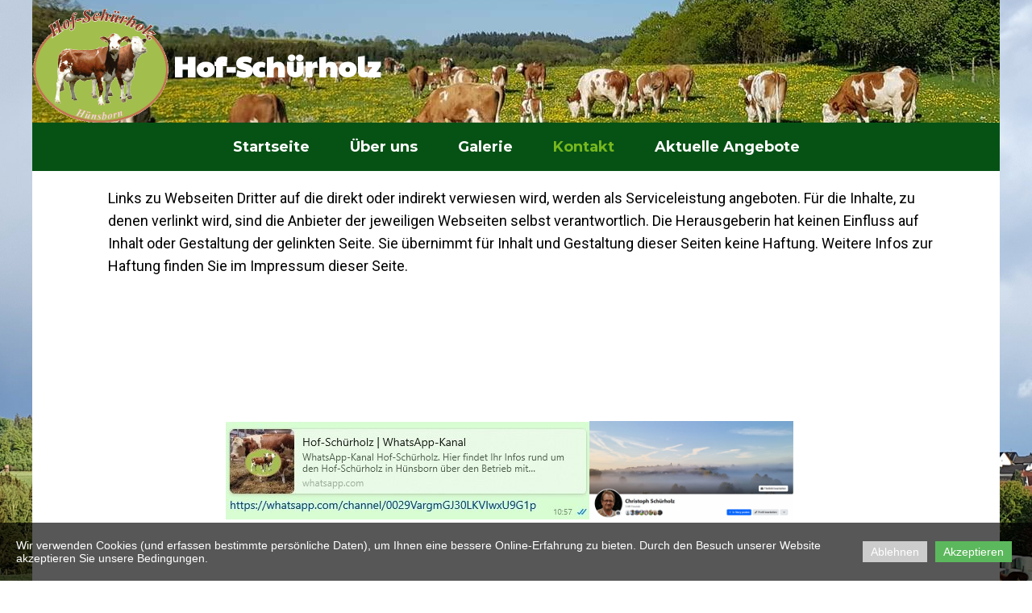

--- FILE ---
content_type: text/html; charset=utf-8
request_url: https://schuerholz.de/Links/
body_size: 6168
content:
<!DOCTYPE html>
<html lang="de">
<head>
	<script type="text/javascript">
				(function(d) {
			var ciCollectedCookies = [];
			var cookieDesc =
				Object.getOwnPropertyDescriptor(Document.prototype, 'cookie') ||
				Object.getOwnPropertyDescriptor(HTMLDocument.prototype, 'cookie');

			var storage = null;
			function checkStorage() {
				if (storage === null) {
					var whitelist = ['__cookie_law__', 'PHPSESSID'];
					var cookies = JSON.parse(localStorage.getItem('allowedCookies') || '[]');
					cookies = cookies.map(cookie => {
						if (cookie.indexOf('*') >= 0) {
							return new RegExp(cookie.replace('*', '.+'));
						}
						return cookie;
					});
					storage = [].concat.apply(whitelist, cookies);
				}
				return storage;
			}
			d.cookieIsAllowed = function (c) {
				var all = checkStorage();
				if (c === false && all.length > 2) return true;
				for (const idx in all) {
					if (all[idx] instanceof RegExp && all[idx].test(c)) return true;
					if (all[idx] === c) return true;
				}
				return false;
			}

			if (cookieDesc && cookieDesc.configurable) {
				Object.defineProperty(d, 'cookie', {
					get: function() {
						return cookieDesc.get.call(d);
					},
					set: function(val) {
						if (val.indexOf('__cookie_law__') >= 0) {
							cookieDesc.set.call(d, val);
							return;
						}

						var cookie_law = document.cookie.match(/(?:^|;\ *)__cookie_law__=(\d+)/);
						if (cookie_law !== null) {
							cookie_law = parseInt(cookie_law[1]);
						}

						// Only if cookie accept enabled
						if (cookie_law == 1) {
							var c = val.split('=')[0];
							// cookie marked for removal
							if (val[0] === '!') {
								cookieDesc.set.call(d, val.slice(1));
							} else if (!localStorage.getItem('allowedCookies') || d.cookieIsAllowed(c) >= 0) {
								cookieDesc.set.call(d, val);
							}
						}
						else if (cookie_law === null && ciCollectedCookies.indexOf(val) < 0) {
							ciCollectedCookies.push(val);
						}
					}
				});
			}
			d.cookieChangedCategories = function (cookieLaw, allowedCookies = null) {
				if (window.gtag) {
					var opts = {
						'ad_storage': !!cookieLaw && (!Array.isArray(allowedCookies) || allowedCookies.indexOf('gtag:ad_storage') >= 0) ? 'granted' : 'denied',
						'ad_user_data': !!cookieLaw && (!Array.isArray(allowedCookies) || allowedCookies.indexOf('gtag:ad_user_data') >= 0) ? 'granted' : 'denied',
						'ad_personalization': !!cookieLaw && (!Array.isArray(allowedCookies) || allowedCookies.indexOf('gtag:ad_personalization') >= 0) ? 'granted' : 'denied',
						'analytics_storage': !!cookieLaw && (!Array.isArray(allowedCookies) || allowedCookies.indexOf('gtag:analytics_storage') >= 0) ? 'granted' : 'denied',
					};
					gtag('consent', 'update', opts);
					if (!!cookieLaw && Array.isArray(allowedCookies) && Object.values(opts).indexOf('granted') >= 0) {
						allowedCookies = allowedCookies.concat(['DSID','test_cookie','ar_debug','IDE','FPLC','_ga','_gac_*','_gid','_gat*','__utma','__utmb','__utmc','__utmt','__utmz','__utmv','AMP_TOKEN','FPID','GA_OPT_OUT','_ga_*','_dc_gtm_*','_gaexp','_gaexp_rc','_opt_awcid','_opt_awmid','_opt_awgid','_opt_awkid','_opt_utmc']);
					}
				}
				if (Array.isArray(allowedCookies)) {
					localStorage.setItem('allowedCookies', JSON.stringify(allowedCookies));
				}

				document.cookie = '__cookie_law__=' + (cookieLaw ? 1 : cookieLaw) + '; path=/; expires=Fri, 31 Jul 2026 16:45:36 GMT';

				var items = ciCollectedCookies;
				ciCollectedCookies = [];
				items.forEach(function (item) {
					d.cookie = item;
				})
			}
		})(document);
			</script>
	<meta http-equiv="content-type" content="text/html; charset=utf-8" />
	<title>Links</title>
	<base href="https://schuerholz.de/" />
	<link rel="canonical" href="https://schuerholz.de/Links/" />
	
	
						<meta name="viewport" content="width=device-width, initial-scale=1" />
					<meta name="description" content="Links" />
			<meta name="keywords" content="Links" />
			
	<!-- Facebook Open Graph -->
		<meta property="og:title" content="Links" />
			<meta property="og:description" content="Links" />
			<meta property="og:image" content="" />
			<meta property="og:type" content="article" />
			<meta property="og:url" content="https://schuerholz.de/Links/" />
		<!-- Facebook Open Graph end -->

		<meta name="generator" content="HPB" />
			<script src="js/common-bundle.js?ts=20250805164533" type="text/javascript"></script>
	<script src="js/a18c06dbc98804afab39d27f32c08745-bundle.js?ts=20250805164533" type="text/javascript"></script>
	<link href="css/common-bundle.css?ts=20250805164533" rel="stylesheet" type="text/css" />
	<link href="https://fonts.googleapis.com/css?family=Paytone+One:700,700i,400,400i&amp;subset=latin-ext,vietnamese,latin" rel="stylesheet" type="text/css" />
	<link href="https://fonts.googleapis.com/css?family=Montserrat:700,700i,400,400i&amp;subset=cyrillic,cyrillic-ext,latin-ext,vietnamese,latin" rel="stylesheet" type="text/css" />
	<link href="https://fonts.googleapis.com/css?family=Roboto:100,100i,300,300i,400,400i,500,500i,700,700i,900,900i&amp;subset=cyrillic,cyrillic-ext,greek,greek-ext,latin,latin-ext,vietnamese" rel="stylesheet" type="text/css" />
	<link href="css/a18c06dbc98804afab39d27f32c08745-bundle.css?ts=20250805164533" rel="stylesheet" type="text/css" id="wb-page-stylesheet" />
	<meta name="undefined" content="Hof-Schürholz Landwirtschaft Fleckvieh Fleischrinder Bullen Absetzer Simmentaler Hünsborn Huensborn Schuerholz Christoph Wenden Olpe Kühe Rinder Hornlos Hornlosigkeit Verkauf Extensivierung Naturschutz KULAP Vertragsnaturschutz Insektenschutz Imkerei Carnica Bienen Imkerei Honig Honigsachverständiger Regional einkaufen Getreide Geste Weizen Ackerbau Grünland Betrieb Königinnenzucht Reinzucht Färsenverkauf Direktvermarktung Tierwohl Weidehaltung Mutterkuhhaltung Ammenkuhhaltung Ammenkuh Artenschutz Biodiversität Feuchtwiesen Großmicketal Familienbetrieb Vermarktung" />
	<script type="text/javascript">
	window.useTrailingSlashes = true;
	window.disableRightClick = false;
	window.currLang = 'de';
</script>
		
	<!--[if lt IE 9]>
	<script src="js/html5shiv.min.js"></script>
	<![endif]-->

		<script type="text/javascript">
		$(function() {
			if (window.gtag) {
				window.gtag('consent', 'default', {
					'ad_storage': document.cookieIsAllowed('gtag:ad_storage') ? 'granted' : 'denied',
					'ad_user_data': document.cookieIsAllowed('gtag:ad_user_data') ? 'granted' : 'denied',
					'ad_personalization': document.cookieIsAllowed('gtag:ad_personalization') ? 'granted' : 'denied',
					'analytics_storage': document.cookieIsAllowed('gtag:analytics_storage') ? 'granted' : 'denied',
					'wait_for_update': 500
				});
			}

			
			var cookie_law = document.cookie.match(/(?:^|;\ *)__cookie_law__=(\d+)/);
			if (cookie_law !== null) {
				cookie_law = parseInt(cookie_law[1]);
			}
			if (cookie_law !== 1) {
				var block = $('<div>')
					.addClass('wb_cookie_policy')
					.css({
						backgroundColor: "rgba(0, 0, 0, 0.66)",
						minHeight: "%"					});
				let policyMessage = $('<div class="policy-message">')
						.html("<p data-dnid=\"10117\">Wir verwenden Cookies (und erfassen bestimmte pers\u00f6nliche Daten), um Ihnen eine bessere Online-Erfahrung zu bieten. Durch den Besuch unserer Website akzeptieren Sie unsere Bedingungen.<\/p>")
						.css({
							color: "#FFFFFF",
							fontFamily: "Arial,Helvetica,sans-serif",
							fontSize: 14						});
				var btnWrapper = $('<div class="policy-button">');

									policyMessage.appendTo(block);
					btnWrapper.appendTo(block);
				
				var cookiePolicyButtonText = "Akzeptieren";
				var cookiePolicyRejectButtonText = "Ablehnen";
				var cookiePolicyCustomizeButtonText = "Customize";
				var cookiePolicyList = [];
				if (window.gtag) {
					cookiePolicyList = cookiePolicyList.concat([{"displayName":"Google Ad Storage","name":"gtag:ad_storage","description":"Erm\u00f6glicht das Speichern von werbebezogenen Cookies wie Cookies (Web) oder Ger\u00e4te-IDs (Apps)","necessary":false},{"displayName":"Google-Benutzerdaten","name":"gtag:ad_user_data","description":"Legt die Einwilligung f\u00fcr das Senden von Nutzerdaten zu Online-Werbezwecken an Google fest.","necessary":false},{"displayName":"Google Personalization","name":"gtag:ad_personalization","description":"Legt die Einwilligung f\u00fcr personalisierte Anzeigen fest","necessary":false},{"displayName":"Google Analytics Storage","name":"gtag:analytics_storage","description":"Erm\u00f6glicht das Speichern von analysebezogenen Cookies (Web) oder Ger\u00e4te-IDs (Apps) im Zusammenhang mit Analysen, z. B. der Besuchsdauer.","necessary":false}]);
				}
				if (cookiePolicyList && cookiePolicyList.length) {
					var modalHeader = $('<div>').addClass('modal-header')
						.append(
							$('<button>').addClass('close').attr('data-dismiss', 'modal').append(
								$('<span aria-hidden="true">&times;</span>')
							)
						).append(
							$('<h4>').text(cookiePolicyCustomizeButtonText)
						);
					var modalContent = $('<div>').addClass('modal-body').css({maxHeight: '80vh', overflow: 'auto'});

					cookiePolicyList.map(function (cookie) {
							modalContent.append(
								$('<div>')
									.attr('data-cookies', cookie.name)
									.addClass('checkbox material-switch')
									.append(
										$('<input>')
											.attr('id', 'cookie' + cookie.name)
											.attr('type', 'checkbox')
											.attr('value', 1)
											.attr('checked', true)
											.attr('name', cookie.name)
											.attr('disabled', cookie.necessary ? true : null)
									)
									.append($('<label>')
										.attr('for', 'cookie' + cookie.name)
									)
									.append(
										$('<div>')
											.addClass('text-left material-switch-label')
											.append(
												$('<div>')
													.css({display: 'inline-block', textAlign: 'left'})
													.append(cookie.name ?
														$('<b>')
															.text(cookie.displayName ? cookie.displayName : cookie.name)
															.append(cookie.necessary ? '<i class="fa fa-asterisk" style="color: red;margin-left: 0.5em;font-size: 0.7em;vertical-align: super;" aria-hidden="true"></i>' : '')
														: ''
													)
													.append(cookie.description ? $('<p>').addClass('small').html(cookie.description) : '')
											)
									)
							);
					});
					var modalFooter = $('<div>').addClass('modal-footer').append(
						$('<button type="submit" class="btn btn-primary"></button>')
							.text(cookiePolicyButtonText)
					);
					var modal = $('<div>').addClass('modal cookie-policy-modal fade').attr('role', 'dialog').append(
						$('<div>').addClass('modal-dialog modal-md').attr('role', 'document').append(
							$('<form id="customCookiesForm">').addClass('modal-content form-horizontal')
								.append(modalHeader)
								.append(modalContent)
								.append(modalFooter)
								.submit(function (e) {
									e.preventDefault();

									var names = cookiePolicyList.filter(cookie => cookie.necessary).map(function (field) {
										return field.name.split(',').map(function (item) { return item.trim(); });
									}).flat();

									var selectedNames = $(e.target).serializeArray().map(function (field) {
										if (typeof field.name === 'string') {
											return field.name.split(',').map(function (item) { return item.trim(); });
										}
										return field.name;
									}).flat();

									if (document.cookieChangedCategories) {
										document.cookieChangedCategories(1, names.concat(selectedNames));
									}

									modal.modal('hide');
									modal.on('hidden.bs.modal', function () {
										block.remove();
									});

									document.location.reload();
									return false;
								})
						)
					).appendTo('body');
				}

				if (cookiePolicyRejectButtonText) {
				$('<button>')
						.attr({type: 'button'})
						.css({
							backgroundColor: "#cccccc",
							color: "#FFFFFF",
							fontFamily: "Arial,Helvetica,sans-serif",
							fontSize: 14,
							marginRight: '5px',
							marginLeft: '5px'
						})
						.text(cookiePolicyRejectButtonText)
						.on('click', function() {
							if (cookiePolicyList && cookiePolicyList.length && cookiePolicyCustomizeButtonText) {
								var names = cookiePolicyList.filter(cookie => cookie.necessary).map(function (field) {
									return field.name.split(',').map(function (item) { return item.trim(); });
								}).flat();
								// Save only required cookies
								if (document.cookieChangedCategories) document.cookieChangedCategories(1, names);
							} else {
								// Save no cookies
								if (document.cookieChangedCategories) document.cookieChangedCategories(0);
							}

							block.remove();
							document.location.reload();
						})
						.appendTo(btnWrapper);
				}

				if (cookiePolicyList && cookiePolicyList.length && cookiePolicyCustomizeButtonText) {
					$('<button>')
						.attr({type: 'button'})
						.css({
							backgroundColor: "#5CB85C",
							color: "#FFFFFF",
							fontFamily: "Arial,Helvetica,sans-serif",
							fontSize: 14,
							marginRight: '5px',
							marginLeft: '5px'
						})
						.text(cookiePolicyCustomizeButtonText)
						.on('click', function () {
							modal.modal('toggle');
						})
						.appendTo(btnWrapper);
				}

				if (cookiePolicyButtonText) {
					$('<button>')
						.attr({type: 'button'})
						.css({
							backgroundColor: "#5CB85C",
							color: "#FFFFFF",
							fontFamily: "Arial,Helvetica,sans-serif",
							fontSize: 14,
							marginRight: '5px',
							marginLeft: '5px'
						})
						.text(cookiePolicyButtonText)
						.on('click', function () {
							if ($('#customCookiesForm').length) {
								$('#customCookiesForm').submit();
								return;
							}

							if (document.cookieChangedCategories) {
								document.cookieChangedCategories(1);
							}

							block.remove();
							document.location.reload();
						})
						.appendTo(btnWrapper);
				}

				$(document.body).append(block);

                if (block.height() >= $(window).height() * 0.4) {
                    block.addClass('center');
                }
			}
		});
	</script>
		<script type="text/javascript">
		$(function () {
});    </script>
</head>


<body class="site site-lang-de " ><div id="wb_root" class="root wb-layout-vertical"><div class="wb_sbg"></div><div id="wb_header_a18c06dbc98804afab39d27f32c08745" class="wb_element wb-layout-element" data-plugin="LayoutElement"><div class="wb_content wb-layout-vertical"><div id="a18c06dbaf101c71d1b75dc9e6bfc5d4" class="wb_element wb-layout-element" data-plugin="LayoutElement"><div class="wb_content wb-layout-vertical"><div id="a18c06dbaf101de49d30b01066a05216" class="wb_element wb-layout-element" data-plugin="LayoutElement"><div class="wb_content wb-layout-horizontal"><div id="a18c06dbaf101ec479f0580a8cc08468" class="wb_element wb_element_picture" data-plugin="Picture" title=""><div class="wb_picture_wrap"><div class="wb-picture-wrapper"><img loading="lazy" alt="" src="gallery_gen/82b6e7b736de622e37946fc77568c1f3_340x284_0x0_340x285_crop.gif?ts=1754401536"></div></div></div><div id="a18c06dbaf101f2e3b877fa4be96cb8c" class="wb_element wb_text_element" data-plugin="TextArea" style=" line-height: normal;"><h4 class="wb-stl-custom1" data-dnid="60116">Hof-Schürholz</h4></div></div></div><div id="a18c06dbaf1020858ad7a423a946ecb3" class="wb_element wb-menu wb-prevent-layout-click wb-menu-mobile" data-plugin="Menu"><a class="btn btn-default btn-collapser"><span class="icon-bar"></span><span class="icon-bar"></span><span class="icon-bar"></span></a><ul class="hmenu" dir="ltr"><li><a href="https://schuerholz.de/">Startseite</a></li><li><a href="Über-uns/">Über uns</a></li><li><a href="Galerie/">Galerie</a></li><li><a href="Kontakt/">Kontakt</a><ul><li><a href="Impressum/">Impressum</a></li><li class="wb_this_page_menu_item active"><a href="Links/">Links</a></li></ul></li><li><a href="Aktuelle-Angebote/">Aktuelle Angebote</a></li></ul><div class="clearfix"></div></div></div></div></div></div><div id="wb_main_a18c06dbc98804afab39d27f32c08745" class="wb_element wb-layout-element" data-plugin="LayoutElement"><div class="wb_content wb-layout-vertical"><div id="a18c06dbaf10219624e83629ce94412f" class="wb_element wb-layout-element" data-plugin="LayoutElement"><div class="wb_content wb-layout-vertical"><div id="a18c06dbaf1022f996dd6b126b5dcaae" class="wb_element wb_text_element" data-plugin="TextArea" style=" line-height: normal;"><p class="wb-stl-custom13" data-dnid="60121">Links zu Webseiten Dritter auf die direkt oder indirekt verwiesen wird, werden als Serviceleistung angeboten. Für die Inhalte, zu denen verlinkt wird, sind die Anbieter der jeweiligen Webseiten selbst verantwortlich. Die Herausgeberin hat keinen Einfluss auf Inhalt oder Gestaltung der gelinkten Seite. Sie übernimmt für Inhalt und Gestaltung dieser Seiten keine Haftung. Weitere Infos zur Haftung finden Sie im Impressum dieser Seite.</p></div><div id="a19381ad32b7007b27e872f4b7562698" class="wb_element wb-layout-element" data-plugin="LayoutElement"><div class="wb_content wb-layout-horizontal"><div id="a19381a8479c00bfb3c67c900e471d33" class="wb_element wb_element_picture" data-plugin="Picture" title=""><div class="wb_picture_wrap"><div class="wb-picture-wrapper"><a href="https://whatsapp.com/channel/0029VargmGJ30LKVIwxU9G1p" title="WhatsApp-Kanal vom Hof-Schürholz" target="_blank"><img loading="lazy" alt="" src="gallery/WhatsApp%20Kanal%20Hof-Sch%C3%BCrholz.jpg?ts=1754401536"></a></div></div></div><div id="a19381acb0e8007045a8bf1731b2b6d7" class="wb_element wb_element_picture" data-plugin="Picture" title=""><div class="wb_picture_wrap"><div class="wb-picture-wrapper"><a href="https://www.facebook.com/christoph.schuerholz" title="Facebook-Seite von Christoph Schürholz" target="_blank"><img loading="lazy" alt="" src="gallery_gen/4f2b3270a46a64986a8653c610c1cc8e_576x280_fit.png?ts=1754401536"></a></div></div></div></div></div></div></div></div></div><div id="wb_footer_a18c06dbc98804afab39d27f32c08745" class="wb_element wb-layout-element" data-plugin="LayoutElement"><div class="wb_content wb-layout-vertical"><div id="a18c06dbaf102468e44356adc5d94594" class="wb_element wb-layout-element" data-plugin="LayoutElement"><div class="wb_content wb-layout-vertical"><div id="a18c06dbaf10250814d06568dfc1b807" class="wb_element wb-layout-element" data-plugin="LayoutElement"><div class="wb_content wb-layout-horizontal"><div id="a18c06dbaf1026706fbf3cb148ba9440" class="wb_element wb_text_element" data-plugin="TextArea" style=" line-height: normal;"><h4 class="wb-stl-custom6" data-dnid="60126"> </h4>

<h4 class="wb-stl-custom1" data-dnid="60128">Hof-Schürholz</h4>

<p class="wb-stl-custom7" data-dnid="60130">Der Hof-Schürholz in Hünsborn:<br>
Landwirtschaftlicher Grünlandbetrieb mit Simmentaler Fleckvieh-Rinderzucht</p>
</div><div id="a18c06dbaf10272b24cf76dae297121c" class="wb_element wb-layout-element" data-plugin="LayoutElement"><div class="wb_content wb-layout-vertical"><div id="a18c06dbaf0e0969ac0bb9cb1097e7ad" class="wb_element wb_element_picture" data-plugin="Picture" title=""><div class="wb_picture_wrap"><div class="wb-picture-wrapper" style="overflow: visible; display: flex"><svg xmlns="http://www.w3.org/2000/svg" width="29" height="auto" viewBox="0 0 1793.982 1793.982" style="direction: ltr; color:#ffffff"><text x="385.501415" y="1537.02" font-size="1792" fill="currentColor" style='font-family: "FontAwesome"'></text></svg></div></div></div><div id="a18c06dbaf0e0a63aee85b7335aa6342" class="wb_element wb_element_picture" data-plugin="Picture" title=""><div class="wb_picture_wrap"><div class="wb-picture-wrapper" style="overflow: visible; display: flex"><svg xmlns="http://www.w3.org/2000/svg" width="20" height="auto" viewBox="0 0 1793.982 1793.982" style="direction: ltr; color:#ffffff"><text x="193.501415" y="1537.02" font-size="1792" fill="currentColor" style='font-family: "FontAwesome"'></text></svg></div></div></div><div id="a18c06dbaf0e0b6631029225559ab42e" class="wb_element wb_element_picture" data-plugin="Picture" title=""><div class="wb_picture_wrap"><div class="wb-picture-wrapper" style="overflow: visible; display: flex"><svg xmlns="http://www.w3.org/2000/svg" width="20" height="auto" viewBox="0 0 1793.982 1793.982" style="direction: ltr; color:#ffffff"><text x="1.501415" y="1537.02" font-size="1792" fill="currentColor" style='font-family: "FontAwesome"'></text></svg></div></div></div></div></div><div id="a18c06dbaf1028ce85dea4cfa57cd5e6" class="wb_element wb-layout-element" data-plugin="LayoutElement"><div class="wb_content wb-layout-vertical"><div id="a18c06dbaf10290e9cdb0189c5d41604" class="wb_element wb_text_element" data-plugin="TextArea" style=" line-height: normal;"><p class="wb-stl-custom8" data-dnid="60135">Hof-Schürholz<br>
Inh.: Christoph Schürholz<br>
Wendener Str. 32<br>
57482 Wenden (Ortsteil: Hünsborn)</p></div><div id="a18c06dbaf102a535dece38fdfa92e0b" class="wb_element wb_text_element" data-plugin="TextArea" style=" line-height: normal;"><p class="wb-stl-custom8" data-dnid="60138">+49 27 62 / 69 02 91 oder +49 17 07 / 69 02 91</p></div><div id="a18c06dbaf102b8111d0b7e8816f0bfc" class="wb_element wb_text_element" data-plugin="TextArea" style=" line-height: normal;"><p class="wb-stl-custom8" data-dnid="60141">info@schuerholz.de</p></div></div></div><div id="a18c06dbaf102c474a69950f3e171195" class="wb_element wb_text_element" data-plugin="TextArea" style=" line-height: normal;"><p class="wb-stl-custom9" data-dnid="60124">© 2023 <a href="http://www.schuerholz.de">www.schuerholz.de</a></p></div></div></div></div></div><div id="wb_footer_c" class="wb_element" data-plugin="WB_Footer" style="text-align: center; width: 100%;"><div class="wb_footer"></div><script type="text/javascript">
			$(function() {
				var footer = $(".wb_footer");
				var html = (footer.html() + "").replace(/^\s+|\s+$/g, "");
				if (!html) {
					footer.parent().remove();
					footer = $("#footer, #footer .wb_cont_inner");
					footer.css({height: ""});
				}
			});
			</script></div></div></div></div></body>
</html>


--- FILE ---
content_type: text/css
request_url: https://schuerholz.de/css/a18c06dbc98804afab39d27f32c08745-bundle.css?ts=20250805164533
body_size: 2488
content:
body{background-color:#fff0}body.site:before{background:#fff0 url(../gallery_gen/f742a76955ca4dbde8170f02f5afa598_fit.jpg) no-repeat scroll center center;background-size:cover;opacity:1}.wb_sbg{background:#fff0 none no-repeat center bottom}.site-lang-de .wb_cont_inner{width:360px;height:100%}.site-lang-de .wb_cont_bg{width:360px;margin-left:-180px}.site-lang-de .root{min-height:100%;height:auto}#a18c06dbaf101ec479f0580a8cc08468{opacity:1;box-sizing:border-box;width:100%;height:auto;min-width:85px;min-height:71px;max-width:170px;max-height:142px;flex:1 1 auto}#a18c06dbaf101ec479f0580a8cc08468 .wb-picture-wrapper{border-radius:0 0 0 0;-moz-border-radius:0 0 0 0;-webkit-border-radius:0 0 0 0;border:5px none #d1d1d1}#a18c06dbaf101ec479f0580a8cc08468 img{width:100%;height:auto}#a18c06dbaf101ec479f0580a8cc08468>.wb_picture_wrap>.wb-picture-wrapper{text-shadow:none;box-shadow:none}#a18c06dbaf101f2e3b877fa4be96cb8c p:last-child{margin-bottom:0}#a18c06dbaf101f2e3b877fa4be96cb8c{opacity:1;width:auto;height:auto;max-width:416px;flex:1 1 auto;text-shadow:none;box-shadow:none}#a18c06dbaf101de49d30b01066a05216{width:100%;height:auto;max-width:591px;flex:1 1 auto}#a18c06dbaf101de49d30b01066a05216>.wb_content{min-width:20px;min-height:20px;padding:0 0 0 0;border:1px none #000;-moz-border-radius:0 0 0 0;-webkit-border-radius:0 0 0 0;border-radius:0 0 0 0;background:#fff0 none repeat scroll left top;justify-items:center;align-items:center;justify-content:space-between;align-content:flex-start;flex-wrap:nowrap;text-shadow:none;box-shadow:none}#a18c06dbaf1020858ad7a423a946ecb3 .btn-collapser{display:inline-block}#a18c06dbaf1020858ad7a423a946ecb3{width:100%;height:auto;max-width:1200px;flex:1 1 auto;text-shadow:none;box-shadow:none}#a18c06dbaf1020858ad7a423a946ecb3 ul{background:#c6d1b6 none repeat left top}#a18c06dbaf1020858ad7a423a946ecb3>ul{display:none;background-color:#c6d1b6}#a18c06dbaf1020858ad7a423a946ecb3.collapse-expanded>ul{display:block;float:none;height:auto;overflow:hidden;overflow-y:auto}#a18c06dbaf1020858ad7a423a946ecb3.collapse-expanded>ul>li{display:block}#a18c06dbaf1020858ad7a423a946ecb3.collapse-expanded li>ul{position:static}#a18c06dbaf1020858ad7a423a946ecb3.collapse-expanded li.active>ul{display:block!important}#a18c06dbaf1020858ad7a423a946ecb3.collapse-expanded li.over>ul{display:block!important}#a18c06dbaf1020858ad7a423a946ecb3 ul,#a18c06dbaf1020858ad7a423a946ecb3-det ul{border:1px none #000}#a18c06dbaf1020858ad7a423a946ecb3,#a18c06dbaf1020858ad7a423a946ecb3 ul,#a18c06dbaf1020858ad7a423a946ecb3-det ul,#a18c06dbaf1020858ad7a423a946ecb3,#a18c06dbaf1020858ad7a423a946ecb3 ul li,#a18c06dbaf1020858ad7a423a946ecb3-det ul li{text-align:center}#a18c06dbaf1020858ad7a423a946ecb3,#a18c06dbaf1020858ad7a423a946ecb3 ul[dir="rtl"],#a18c06dbaf1020858ad7a423a946ecb3-det ul[dir="rtl"],#a18c06dbaf1020858ad7a423a946ecb3,#a18c06dbaf1020858ad7a423a946ecb3 ul[dir="rtl"] li,#a18c06dbaf1020858ad7a423a946ecb3-det ul[dir="rtl"] li{text-align:center}#a18c06dbaf1020858ad7a423a946ecb3,#a18c06dbaf1020858ad7a423a946ecb3 ul li ul,#a18c06dbaf1020858ad7a423a946ecb3 ul li ul a,#a18c06dbaf1020858ad7a423a946ecb3-det ul li ul,#a18c06dbaf1020858ad7a423a946ecb3-det ul li ul a{text-align:center!important}#a18c06dbaf1020858ad7a423a946ecb3,#a18c06dbaf1020858ad7a423a946ecb3 ul[dir="rtl"] li ul,#a18c06dbaf1020858ad7a423a946ecb3 ul[dir="rtl"] li ul a,#a18c06dbaf1020858ad7a423a946ecb3-det ul[dir="rtl"] li ul,#a18c06dbaf1020858ad7a423a946ecb3-det ul[dir="rtl"] li ul a{text-align:center!important}#a18c06dbaf1020858ad7a423a946ecb3 ul[dir="rtl"] li ul,#a18c06dbaf1020858ad7a423a946ecb3-det ul[dir="rtl"] li ul{padding:inherit}#a18c06dbaf1020858ad7a423a946ecb3 .vmenu[dir="rtl"]>li>ul,#a18c06dbaf1020858ad7a423a946ecb3 .hmenu[dir="rtl"]>li>ul{left:auto}#a18c06dbaf1020858ad7a423a946ecb3 .vmenu[dir="rtl"]>li>ul ul,#a18c06dbaf1020858ad7a423a946ecb3 .hmenu[dir="rtl"]>li>ul ul{left:auto;right:100%}#a18c06dbaf1020858ad7a423a946ecb3 ul ul,#a18c06dbaf1020858ad7a423a946ecb3-det ul{background:#065215 none repeat left top}#a18c06dbaf1020858ad7a423a946ecb3:not(.collapse-expanded) .vmenu ul li,#a18c06dbaf1020858ad7a423a946ecb3-det.vmenu:not(.collapse-expanded) ul li,#a18c06dbaf1020858ad7a423a946ecb3:not(.collapse-expanded) .hmenu ul li{width:320px;max-width:320px}#a18c06dbaf1020858ad7a423a946ecb3:not(.collapse-expanded) .vmenu ul li a,#a18c06dbaf1020858ad7a423a946ecb3-det.vmenu:not(.collapse-expanded) ul li a,#a18c06dbaf1020858ad7a423a946ecb3:not(.collapse-expanded) .hmenu ul li a{max-width:320px}#a18c06dbaf1020858ad7a423a946ecb3 .vmenu ul a,#a18c06dbaf1020858ad7a423a946ecb3-det.vmenu:not(.collapse-expanded) ul a,#a18c06dbaf1020858ad7a423a946ecb3 .hmenu ul a{white-space:nowrap}#a18c06dbaf1020858ad7a423a946ecb3 li,#a18c06dbaf1020858ad7a423a946ecb3-det li{margin:10px 5px 10px 5px}#a18c06dbaf1020858ad7a423a946ecb3 li a,#a18c06dbaf1020858ad7a423a946ecb3-det li a{padding:10px 20px 10px 20px;text-transform:none;border:0 none #000;font:normal bold 18px 'Montserrat',Arial,sans-serif;text-decoration:none;color:#fff;line-height:20px;background:#fff0 none repeat center center}#a18c06dbaf1020858ad7a423a946ecb3 li ul li,#a18c06dbaf1020858ad7a423a946ecb3-det li ul li{margin:10px 5px 10px 5px}#a18c06dbaf1020858ad7a423a946ecb3 li ul li a,#a18c06dbaf1020858ad7a423a946ecb3-det li ul li a{padding:10px 20px 10px 20px;text-transform:none;border:0 none #000;font:normal bold 18px 'Montserrat',Arial,sans-serif;text-decoration:none;color:#fff;line-height:20px;background:#fff0 none repeat center center}#a18c06dbaf1020858ad7a423a946ecb3 li.over>a,#a18c06dbaf1020858ad7a423a946ecb3 li:hover>a,#a18c06dbaf1020858ad7a423a946ecb3 li:focus>a,#a18c06dbaf1020858ad7a423a946ecb3-det li.over>a,#a18c06dbaf1020858ad7a423a946ecb3-det li:hover>a,#a18c06dbaf1020858ad7a423a946ecb3-det li:focus>a{border:0 none #000;font:normal bold 18px 'Montserrat',Arial,sans-serif;text-decoration:none;color:#77b81e;line-height:20px;background:#fff0 none no-repeat center center}#a18c06dbaf1020858ad7a423a946ecb3 li ul li.over>a,#a18c06dbaf1020858ad7a423a946ecb3 li ul li:hover>a,#a18c06dbaf1020858ad7a423a946ecb3 li ul li:focus>a,#a18c06dbaf1020858ad7a423a946ecb3-det li ul li.over>a,#a18c06dbaf1020858ad7a423a946ecb3-det li ul li:hover>a,#a18c06dbaf1020858ad7a423a946ecb3-det li ul li:focus>a{border:0 none #000}#a18c06dbaf1020858ad7a423a946ecb3 li.active>a,#a18c06dbaf1020858ad7a423a946ecb3-det li.active>a{border:0 none #000;font:normal bold 18px 'Montserrat',Arial,sans-serif;text-decoration:none;color:#77b81e;line-height:20px;background:#fff0 none no-repeat center center}#a18c06dbaf1020858ad7a423a946ecb3 li ul li.active>a,#a18c06dbaf1020858ad7a423a946ecb3-det li ul li.active>a{border:0 none #000;font:normal bold 18px 'Montserrat',Arial,sans-serif;text-decoration:none;color:#77b81e;line-height:20px;background:#fff0 none no-repeat center center}#a18c06dbaf1020858ad7a423a946ecb3 li ul li.over>a,#a18c06dbaf1020858ad7a423a946ecb3 li ul li:hover>a,#a18c06dbaf1020858ad7a423a946ecb3 li ul li:focus>a,#a18c06dbaf1020858ad7a423a946ecb3-det li ul li.over>a,#a18c06dbaf1020858ad7a423a946ecb3-det li ul li:hover>a,#a18c06dbaf1020858ad7a423a946ecb3-det li ul li:focus>a{font:normal bold 18px 'Montserrat',Arial,sans-serif;text-decoration:none;color:#77b81e;line-height:20px;background:#fff0 none no-repeat center center}#a18c06dbaf1020858ad7a423a946ecb3:not(.collapse-expanded) .vmenu ul.open-left,#a18c06dbaf1020858ad7a423a946ecb3:not(.collapse-expanded) .hmenu ul.open-left{left:auto;right:100%}#a18c06dbaf1020858ad7a423a946ecb3:not(.collapse-expanded) .hmenu>li>ul.open-left{left:auto;right:0}#a18c06dbaf101c71d1b75dc9e6bfc5d4{width:100%;height:auto;max-width:1200px;flex:1 1 auto}#a18c06dbaf101c71d1b75dc9e6bfc5d4>.wb_content{min-width:20px;min-height:20px;padding:10px 0 0 0;border:1px none #000;-moz-border-radius:0 0 0 0;-webkit-border-radius:0 0 0 0;border-radius:0 0 0 0;background:#0a8020 url(../gallery_gen/7e98116d73cacca471a515721aff047d_fit.jpg) repeat center center;background-size:auto auto;opacity:1;justify-items:flex-start;align-items:flex-start;justify-content:flex-start;align-content:stretch;flex-wrap:nowrap;text-shadow:none;box-shadow:none}#wb_header_a18c06dbc98804afab39d27f32c08745{width:100%;height:auto;max-width:100%;flex:1 1 auto}#wb_header_a18c06dbc98804afab39d27f32c08745>.wb_content{min-width:20px;min-height:20px;padding:0 0 0 0;border:0 none #333;-moz-border-radius:0 0 0 0;-webkit-border-radius:0 0 0 0;border-radius:0 0 0 0;background:#fff0 none repeat scroll left top;justify-items:flex-start;align-items:center;justify-content:flex-start;align-content:stretch;flex-wrap:nowrap;text-shadow:none;box-shadow:none}#a18c06dbaf1022f996dd6b126b5dcaae p:last-child{margin-bottom:0}#a18c06dbaf1022f996dd6b126b5dcaae{opacity:1;width:auto;height:auto;max-width:1098px;margin:5px 5px 163px 52px;flex:1 1 auto;text-shadow:none;box-shadow:none}#a19381a8479c00bfb3c67c900e471d33{opacity:1;box-sizing:border-box;width:100%;height:auto;min-width:240px;max-width:451px;flex:1 1 auto}#a19381a8479c00bfb3c67c900e471d33 .wb-picture-wrapper{border-radius:0;-moz-border-radius:0;-webkit-border-radius:0;border:0 none #d1d1d1}#a19381a8479c00bfb3c67c900e471d33 img{width:100%;height:auto}#a19381a8479c00bfb3c67c900e471d33>.wb_picture_wrap>.wb-picture-wrapper{text-shadow:none;box-shadow:none}#a19381acb0e8007045a8bf1731b2b6d7{opacity:1;box-sizing:border-box;width:24.9%;height:auto;min-width:240px;max-width:451px;flex:0 0 auto}#a19381acb0e8007045a8bf1731b2b6d7 .wb-picture-wrapper{border-radius:0;-moz-border-radius:0;-webkit-border-radius:0;border:0 none #d1d1d1}#a19381acb0e8007045a8bf1731b2b6d7 img{width:100%;height:auto}#a19381acb0e8007045a8bf1731b2b6d7>.wb_picture_wrap>.wb-picture-wrapper{text-shadow:none;box-shadow:none}#a19381ad32b7007b27e872f4b7562698{width:100%;height:auto;max-width:100%;flex:1 1 auto}#a19381ad32b7007b27e872f4b7562698>.wb_content{min-width:20px;min-height:20px;padding:5px 15px 17px 13px;border:1px none #000;-moz-border-radius:0 0 0 0;-webkit-border-radius:0 0 0 0;border-radius:0 0 0 0;background:#fff none repeat left top;background-size:auto auto;justify-items:center;align-items:center;justify-content:center;align-content:center;flex-wrap:wrap;text-shadow:none;box-shadow:none}#a18c06dbaf10219624e83629ce94412f{width:100%;height:auto;max-width:1200px;flex:1 1 auto}#a18c06dbaf10219624e83629ce94412f>.wb_content{min-width:20px;min-height:20px;padding:5px 15px 17px 13px;border:1px none #000;-moz-border-radius:0 0 0 0;-webkit-border-radius:0 0 0 0;border-radius:0 0 0 0;background:#fff none repeat left top;background-size:auto auto;justify-items:flex-start;align-items:flex-start;justify-content:flex-start;align-content:stretch;flex-wrap:nowrap;text-shadow:none;box-shadow:none}#wb_main_a18c06dbc98804afab39d27f32c08745{width:100%;height:auto;max-width:100%;flex:1 1 auto}#wb_main_a18c06dbc98804afab39d27f32c08745>.wb_content{min-width:20px;min-height:20px;padding:0 0 0 0;border:0 none #333;-moz-border-radius:0 0 0 0;-webkit-border-radius:0 0 0 0;border-radius:0 0 0 0;background:#fff0 none repeat scroll left top;justify-items:flex-start;align-items:center;justify-content:flex-start;align-content:stretch;flex-wrap:nowrap;text-shadow:none;box-shadow:none}#a18c06dbaf1026706fbf3cb148ba9440 p:last-child{margin-bottom:0}#a18c06dbaf1026706fbf3cb148ba9440{opacity:1;width:auto;height:auto;max-width:372px;margin:0 48px 0 5px;flex:1 1 auto;text-shadow:none;box-shadow:none}#a18c06dbaf0e0969ac0bb9cb1097e7ad{opacity:1;box-sizing:border-box;width:29px;height:auto;max-width:100%;margin:0 0 19px 0;flex:0 0 auto}#a18c06dbaf0e0969ac0bb9cb1097e7ad .wb-picture-wrapper{border-radius:0 0 0 0;-moz-border-radius:0 0 0 0;-webkit-border-radius:0 0 0 0;border:5px none #d1d1d1;width:100%;height:auto}#a18c06dbaf0e0969ac0bb9cb1097e7ad .wb-picture-wrapper>a{width:100%;height:auto}#a18c06dbaf0e0969ac0bb9cb1097e7ad svg{width:100%;height:100%;max-height:100%;overflow:visible}#a18c06dbaf0e0969ac0bb9cb1097e7ad>.wb_picture_wrap>.wb-picture-wrapper{text-shadow:none;box-shadow:none}#a18c06dbaf0e0a63aee85b7335aa6342{opacity:1;box-sizing:border-box;width:20px;height:auto;max-width:100%;margin:0 0 20px 0;flex:0 0 auto}#a18c06dbaf0e0a63aee85b7335aa6342 .wb-picture-wrapper{border-radius:0 0 0 0;-moz-border-radius:0 0 0 0;-webkit-border-radius:0 0 0 0;border:5px none #d1d1d1;width:100%;height:auto}#a18c06dbaf0e0a63aee85b7335aa6342 .wb-picture-wrapper>a{width:100%;height:auto}#a18c06dbaf0e0a63aee85b7335aa6342 svg{width:100%;height:100%;max-height:100%;overflow:visible}#a18c06dbaf0e0a63aee85b7335aa6342>.wb_picture_wrap>.wb-picture-wrapper{text-shadow:none;box-shadow:none}#a18c06dbaf0e0b6631029225559ab42e{opacity:1;box-sizing:border-box;width:20px;height:auto;max-width:100%;flex:0 0 auto}#a18c06dbaf0e0b6631029225559ab42e .wb-picture-wrapper{border-radius:0 0 0 0;-moz-border-radius:0 0 0 0;-webkit-border-radius:0 0 0 0;border:5px none #d1d1d1;width:100%;height:auto}#a18c06dbaf0e0b6631029225559ab42e .wb-picture-wrapper>a{width:100%;height:auto}#a18c06dbaf0e0b6631029225559ab42e svg{width:100%;height:100%;max-height:100%;overflow:visible}#a18c06dbaf0e0b6631029225559ab42e>.wb_picture_wrap>.wb-picture-wrapper{text-shadow:none;box-shadow:none}#a18c06dbaf10272b24cf76dae297121c{width:100%;height:auto;max-width:32px;margin:54px 8px 0 5px;flex:1 1 auto}#a18c06dbaf10272b24cf76dae297121c>.wb_content{min-width:20px;min-height:20px;padding:0 0 0 0;border:1px none #000;-moz-border-radius:0 0 0 0;-webkit-border-radius:0 0 0 0;border-radius:0 0 0 0;background:#fff0 none repeat scroll left top;justify-items:flex-start;align-items:center;justify-content:flex-start;align-content:stretch;flex-wrap:nowrap;text-shadow:none;box-shadow:none}#a18c06dbaf10290e9cdb0189c5d41604 p:last-child{margin-bottom:0}#a18c06dbaf10290e9cdb0189c5d41604{opacity:1;width:auto;height:auto;max-width:240px;margin:0 0 11px 5px;flex:1 1 auto;text-shadow:none;box-shadow:none}#a18c06dbaf102a535dece38fdfa92e0b p:last-child{margin-bottom:0}#a18c06dbaf102a535dece38fdfa92e0b{opacity:1;width:100%;height:auto;max-width:326px;margin:0 0 16px 5px;flex:1 1 auto;text-shadow:none;box-shadow:none}#a18c06dbaf102b8111d0b7e8816f0bfc p:last-child{margin-bottom:0}#a18c06dbaf102b8111d0b7e8816f0bfc{opacity:1;width:auto;height:auto;max-width:140px;flex:1 1 auto;text-shadow:none;box-shadow:none}#a18c06dbaf1028ce85dea4cfa57cd5e6{width:100%;height:auto;max-width:331px;margin:0 14px 0 1px;flex:1 1 auto}#a18c06dbaf1028ce85dea4cfa57cd5e6>.wb_content{min-width:20px;min-height:20px;padding:0 0 0 0;border:1px none #000;-moz-border-radius:0 0 0 0;-webkit-border-radius:0 0 0 0;border-radius:0 0 0 0;background:#fff0 none repeat scroll left top;justify-items:flex-start;align-items:flex-start;justify-content:flex-start;align-content:stretch;flex-wrap:nowrap;text-shadow:none;box-shadow:none}#a18c06dbaf102c474a69950f3e171195 p:last-child{margin-bottom:0}#a18c06dbaf102c474a69950f3e171195{opacity:1;width:auto;height:auto;max-width:270px;margin:58px 5px 0 5px;flex:1 1 auto;text-shadow:none;box-shadow:none}#a18c06dbaf10250814d06568dfc1b807{width:100%;height:auto;max-width:1200px;flex:1 1 auto}#a18c06dbaf10250814d06568dfc1b807>.wb_content{min-width:20px;min-height:20px;padding:0 5px 0 14px;border:1px none #000;-moz-border-radius:0 0 0 0;-webkit-border-radius:0 0 0 0;border-radius:0 0 0 0;background:#fff0 none repeat scroll left top;justify-items:center;align-items:center;justify-content:space-around;align-content:flex-start;flex-wrap:nowrap;text-shadow:none;box-shadow:none}#a18c06dbaf102468e44356adc5d94594{width:100%;height:auto;max-width:100%;flex:1 1 auto}#a18c06dbaf102468e44356adc5d94594>.wb_content{min-width:20px;min-height:20px;padding:0 0 59px 0;border:0 none #000;-moz-border-radius:0 0 0 0;-webkit-border-radius:0 0 0 0;border-radius:0 0 0 0;background:#fff0 url(../gallery_gen/e623b7f286b6759eba6d6c160adcb0c9_fit.png) repeat scroll center center;background-size:cover;justify-items:flex-start;align-items:center;justify-content:flex-start;align-content:stretch;flex-wrap:nowrap;text-shadow:none;box-shadow:none}#wb_footer_a18c06dbc98804afab39d27f32c08745{width:100%;height:auto;max-width:100%;flex:1 1 auto}#wb_footer_a18c06dbc98804afab39d27f32c08745>.wb_content{min-width:20px;min-height:20px;padding:0 0 0 0;border:0 none #333;-moz-border-radius:0 0 0 0;-webkit-border-radius:0 0 0 0;border-radius:0 0 0 0;background:#000 none repeat scroll left top;justify-items:flex-start;align-items:center;justify-content:flex-start;align-content:stretch;flex-wrap:nowrap;text-shadow:none;box-shadow:none}#wb_footer_c>.wb_content{width:100%;height:100%}#wb_footer_c{width:0;height:0;max-width:100%;flex:0 0 auto;text-shadow:none;box-shadow:none}@media (min-width:767.5px){#a18c06dbaf1020858ad7a423a946ecb3 ul{background:#065215 none repeat left top}#a18c06dbaf1020858ad7a423a946ecb3 .btn-collapser{display:none}#a18c06dbaf1020858ad7a423a946ecb3>ul,#a18c06dbaf1020858ad7a423a946ecb3-det>ul{display:block}#a18c06dbaf1022f996dd6b126b5dcaae{margin:5px 5px 163px 52px}#a19381ad32b7007b27e872f4b7562698>.wb_content{min-width:20px;min-height:20px;padding:9px 30px 33px 25px}#a18c06dbaf10219624e83629ce94412f>.wb_content{min-width:20px;min-height:20px;padding:9px 30px 33px 25px}#a18c06dbaf1026706fbf3cb148ba9440{margin:0 48px 0 5px}#a18c06dbaf0e0969ac0bb9cb1097e7ad{margin:0 0 19px 0}#a18c06dbaf0e0a63aee85b7335aa6342{margin:0 0 20px 0}#a18c06dbaf10272b24cf76dae297121c{margin:54px 8px 0 5px}#a18c06dbaf10290e9cdb0189c5d41604{margin:0 0 11px 5px}#a18c06dbaf102a535dece38fdfa92e0b{margin:0 0 16px 5px}#a18c06dbaf1028ce85dea4cfa57cd5e6{margin:0 29px 0 2px}#a18c06dbaf1028ce85dea4cfa57cd5e6>.wb_content{min-width:20px;min-height:20px;padding:0 0 0 0}#a18c06dbaf102c474a69950f3e171195{margin:58px 5px 0 5px}#a18c06dbaf102468e44356adc5d94594>.wb_content{min-width:20px;min-height:20px;padding:0 0 117px 0}}@media (min-width:991.5px){#a18c06dbaf1022f996dd6b126b5dcaae{margin:5px 5px 163px 52px}#a19381ad32b7007b27e872f4b7562698>.wb_content{min-width:20px;min-height:20px;padding:15px 50px 55px 42px}#a18c06dbaf10219624e83629ce94412f>.wb_content{min-width:20px;min-height:20px;padding:15px 50px 55px 42px}#a18c06dbaf1026706fbf3cb148ba9440{margin:0 48px 0 5px}#a18c06dbaf0e0969ac0bb9cb1097e7ad{margin:0 0 19px 0}#a18c06dbaf0e0a63aee85b7335aa6342{margin:0 0 20px 0}#a18c06dbaf10272b24cf76dae297121c{margin:54px 8px 0 5px}#a18c06dbaf10290e9cdb0189c5d41604{margin:0 0 11px 5px}#a18c06dbaf102a535dece38fdfa92e0b{margin:0 0 16px 5px}#a18c06dbaf1028ce85dea4cfa57cd5e6{margin:0 49px 0 3px}#a18c06dbaf1028ce85dea4cfa57cd5e6>.wb_content{min-width:20px;min-height:20px;padding:0 0 0 0}#a18c06dbaf102c474a69950f3e171195{margin:58px 5px 0 5px}#a18c06dbaf102468e44356adc5d94594>.wb_content{min-width:20px;min-height:20px;padding:0 0 199px 0}}@media (min-width:1199.5px){#a18c06dbaf1022f996dd6b126b5dcaae{margin:5px 5px 163px 52px}#a19381ad32b7007b27e872f4b7562698>.wb_content{min-width:20px;min-height:20px;padding:15px 50px 55px 42px}#a18c06dbaf10219624e83629ce94412f>.wb_content{min-width:20px;min-height:20px;padding:15px 50px 55px 42px}#a18c06dbaf1026706fbf3cb148ba9440{margin:0 48px 0 5px}#a18c06dbaf0e0969ac0bb9cb1097e7ad{margin:0 0 19px 0}#a18c06dbaf0e0a63aee85b7335aa6342{margin:0 0 20px 0}#a18c06dbaf10272b24cf76dae297121c{margin:54px 8px 0 5px}#a18c06dbaf10290e9cdb0189c5d41604{margin:0 0 11px 5px}#a18c06dbaf102a535dece38fdfa92e0b{margin:0 0 16px 5px}#a18c06dbaf1028ce85dea4cfa57cd5e6{margin:0 95px 0 5px}#a18c06dbaf1028ce85dea4cfa57cd5e6>.wb_content{min-width:20px;min-height:20px;padding:0 0 0 0}#a18c06dbaf102c474a69950f3e171195{margin:58px 5px 0 5px}#a18c06dbaf102468e44356adc5d94594>.wb_content{min-width:20px;min-height:20px;padding:0 0 293px 0}}@media (max-width:767px){#a18c06dbaf101de49d30b01066a05216>.wb_content{background:#fff0 none repeat scroll left top;flex-direction:column;justify-items:flex-start;align-items:center;justify-content:flex-start;align-content:stretch;flex-wrap:nowrap}#a18c06dbaf101ec479f0580a8cc08468{width:auto;margin-left:0;margin-right:0}#a18c06dbaf101f2e3b877fa4be96cb8c{width:auto;margin-left:0;margin-right:0}#a18c06dbaf1020858ad7a423a946ecb3{display:block;width:32px;height:29px;min-width:32px;min-height:29px;max-width:32px;max-height:29px;flex:0 0 32px;border:solid 1px #000}#a18c06dbaf1020858ad7a423a946ecb3 .btn-collapser{background-color:#fff;display:inline-block}#a18c06dbaf1020858ad7a423a946ecb3 .btn-collapser:hover{background-color:#fff;box-shadow:none;-webkit-box-shadow:none}#a18c06dbaf1020858ad7a423a946ecb3:hover{border:solid 1px #000}#a18c06dbaf1020858ad7a423a946ecb3.collapse-expanded .btn-collapser{background-color:#fff;box-shadow:none;-webkit-box-shadow:none}#a18c06dbaf1020858ad7a423a946ecb3.collapse-expanded{border:solid 1px #000}#a19381ad32b7007b27e872f4b7562698>.wb_content{background:#fff none repeat left top;background-size:auto auto;flex-direction:column;justify-items:flex-start;align-items:center;justify-content:flex-start;align-content:stretch;flex-wrap:nowrap}#a19381a8479c00bfb3c67c900e471d33{width:auto;margin-left:0;margin-right:0}#a19381acb0e8007045a8bf1731b2b6d7{width:auto;margin-left:0;margin-right:0}#a18c06dbaf10250814d06568dfc1b807>.wb_content{background:#fff0 none repeat scroll left top;flex-direction:column;justify-items:flex-start;align-items:center;justify-content:flex-start;align-content:stretch;flex-wrap:nowrap}#a18c06dbaf1026706fbf3cb148ba9440{width:auto;margin-left:0;margin-right:0}#a18c06dbaf10272b24cf76dae297121c{width:auto;margin-left:0;margin-right:0}#a18c06dbaf1028ce85dea4cfa57cd5e6{width:auto;margin-left:0;margin-right:0}#a18c06dbaf102c474a69950f3e171195{width:auto;margin-left:0;margin-right:0}}